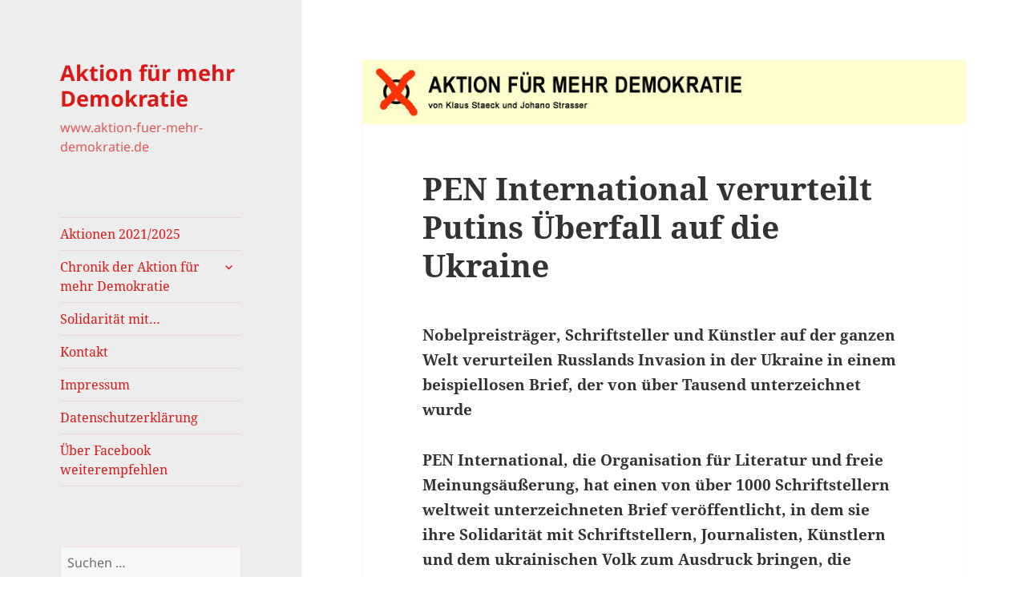

--- FILE ---
content_type: text/html; charset=UTF-8
request_url: https://aktion-mehr-demokratie.de/2022/02/pen-international-verurteilt-putins-ueberfall-auf-die-ukraine/
body_size: 9858
content:
<!DOCTYPE html>
<html lang="de" class="no-js">
<head>
	<meta charset="UTF-8">
	<meta name="viewport" content="width=device-width, initial-scale=1.0">
	<link rel="profile" href="https://gmpg.org/xfn/11">
	<link rel="pingback" href="https://aktion-mehr-demokratie.de/xmlrpc.php">
	<script>
(function(html){html.className = html.className.replace(/\bno-js\b/,'js')})(document.documentElement);
//# sourceURL=twentyfifteen_javascript_detection
</script>
<title>PEN International verurteilt Putins Überfall auf die Ukraine &#8211; Aktion für mehr Demokratie</title>
<meta name='robots' content='noindex, nofollow' />
<link rel="alternate" type="application/rss+xml" title="Aktion für mehr Demokratie &raquo; Feed" href="https://aktion-mehr-demokratie.de/feed/" />
<link rel="alternate" type="application/rss+xml" title="Aktion für mehr Demokratie &raquo; Kommentar-Feed" href="https://aktion-mehr-demokratie.de/comments/feed/" />
<link rel="alternate" title="oEmbed (JSON)" type="application/json+oembed" href="https://aktion-mehr-demokratie.de/wp-json/oembed/1.0/embed?url=https%3A%2F%2Faktion-mehr-demokratie.de%2F2022%2F02%2Fpen-international-verurteilt-putins-ueberfall-auf-die-ukraine%2F" />
<link rel="alternate" title="oEmbed (XML)" type="text/xml+oembed" href="https://aktion-mehr-demokratie.de/wp-json/oembed/1.0/embed?url=https%3A%2F%2Faktion-mehr-demokratie.de%2F2022%2F02%2Fpen-international-verurteilt-putins-ueberfall-auf-die-ukraine%2F&#038;format=xml" />
<style id='wp-img-auto-sizes-contain-inline-css'>
img:is([sizes=auto i],[sizes^="auto," i]){contain-intrinsic-size:3000px 1500px}
/*# sourceURL=wp-img-auto-sizes-contain-inline-css */
</style>
<link rel='stylesheet' id='twentyfifteen-jetpack-css' href='https://aktion-mehr-demokratie.de/wp-content/plugins/jetpack/modules/theme-tools/compat/twentyfifteen.css?ver=15.4' media='all' />
<style id='wp-block-library-inline-css'>
:root{--wp-block-synced-color:#7a00df;--wp-block-synced-color--rgb:122,0,223;--wp-bound-block-color:var(--wp-block-synced-color);--wp-editor-canvas-background:#ddd;--wp-admin-theme-color:#007cba;--wp-admin-theme-color--rgb:0,124,186;--wp-admin-theme-color-darker-10:#006ba1;--wp-admin-theme-color-darker-10--rgb:0,107,160.5;--wp-admin-theme-color-darker-20:#005a87;--wp-admin-theme-color-darker-20--rgb:0,90,135;--wp-admin-border-width-focus:2px}@media (min-resolution:192dpi){:root{--wp-admin-border-width-focus:1.5px}}.wp-element-button{cursor:pointer}:root .has-very-light-gray-background-color{background-color:#eee}:root .has-very-dark-gray-background-color{background-color:#313131}:root .has-very-light-gray-color{color:#eee}:root .has-very-dark-gray-color{color:#313131}:root .has-vivid-green-cyan-to-vivid-cyan-blue-gradient-background{background:linear-gradient(135deg,#00d084,#0693e3)}:root .has-purple-crush-gradient-background{background:linear-gradient(135deg,#34e2e4,#4721fb 50%,#ab1dfe)}:root .has-hazy-dawn-gradient-background{background:linear-gradient(135deg,#faaca8,#dad0ec)}:root .has-subdued-olive-gradient-background{background:linear-gradient(135deg,#fafae1,#67a671)}:root .has-atomic-cream-gradient-background{background:linear-gradient(135deg,#fdd79a,#004a59)}:root .has-nightshade-gradient-background{background:linear-gradient(135deg,#330968,#31cdcf)}:root .has-midnight-gradient-background{background:linear-gradient(135deg,#020381,#2874fc)}:root{--wp--preset--font-size--normal:16px;--wp--preset--font-size--huge:42px}.has-regular-font-size{font-size:1em}.has-larger-font-size{font-size:2.625em}.has-normal-font-size{font-size:var(--wp--preset--font-size--normal)}.has-huge-font-size{font-size:var(--wp--preset--font-size--huge)}.has-text-align-center{text-align:center}.has-text-align-left{text-align:left}.has-text-align-right{text-align:right}.has-fit-text{white-space:nowrap!important}#end-resizable-editor-section{display:none}.aligncenter{clear:both}.items-justified-left{justify-content:flex-start}.items-justified-center{justify-content:center}.items-justified-right{justify-content:flex-end}.items-justified-space-between{justify-content:space-between}.screen-reader-text{border:0;clip-path:inset(50%);height:1px;margin:-1px;overflow:hidden;padding:0;position:absolute;width:1px;word-wrap:normal!important}.screen-reader-text:focus{background-color:#ddd;clip-path:none;color:#444;display:block;font-size:1em;height:auto;left:5px;line-height:normal;padding:15px 23px 14px;text-decoration:none;top:5px;width:auto;z-index:100000}html :where(.has-border-color){border-style:solid}html :where([style*=border-top-color]){border-top-style:solid}html :where([style*=border-right-color]){border-right-style:solid}html :where([style*=border-bottom-color]){border-bottom-style:solid}html :where([style*=border-left-color]){border-left-style:solid}html :where([style*=border-width]){border-style:solid}html :where([style*=border-top-width]){border-top-style:solid}html :where([style*=border-right-width]){border-right-style:solid}html :where([style*=border-bottom-width]){border-bottom-style:solid}html :where([style*=border-left-width]){border-left-style:solid}html :where(img[class*=wp-image-]){height:auto;max-width:100%}:where(figure){margin:0 0 1em}html :where(.is-position-sticky){--wp-admin--admin-bar--position-offset:var(--wp-admin--admin-bar--height,0px)}@media screen and (max-width:600px){html :where(.is-position-sticky){--wp-admin--admin-bar--position-offset:0px}}

/*# sourceURL=wp-block-library-inline-css */
</style><style id='wp-block-paragraph-inline-css'>
.is-small-text{font-size:.875em}.is-regular-text{font-size:1em}.is-large-text{font-size:2.25em}.is-larger-text{font-size:3em}.has-drop-cap:not(:focus):first-letter{float:left;font-size:8.4em;font-style:normal;font-weight:100;line-height:.68;margin:.05em .1em 0 0;text-transform:uppercase}body.rtl .has-drop-cap:not(:focus):first-letter{float:none;margin-left:.1em}p.has-drop-cap.has-background{overflow:hidden}:root :where(p.has-background){padding:1.25em 2.375em}:where(p.has-text-color:not(.has-link-color)) a{color:inherit}p.has-text-align-left[style*="writing-mode:vertical-lr"],p.has-text-align-right[style*="writing-mode:vertical-rl"]{rotate:180deg}
/*# sourceURL=https://aktion-mehr-demokratie.de/wp-includes/blocks/paragraph/style.min.css */
</style>
<style id='global-styles-inline-css'>
:root{--wp--preset--aspect-ratio--square: 1;--wp--preset--aspect-ratio--4-3: 4/3;--wp--preset--aspect-ratio--3-4: 3/4;--wp--preset--aspect-ratio--3-2: 3/2;--wp--preset--aspect-ratio--2-3: 2/3;--wp--preset--aspect-ratio--16-9: 16/9;--wp--preset--aspect-ratio--9-16: 9/16;--wp--preset--color--black: #000000;--wp--preset--color--cyan-bluish-gray: #abb8c3;--wp--preset--color--white: #fff;--wp--preset--color--pale-pink: #f78da7;--wp--preset--color--vivid-red: #cf2e2e;--wp--preset--color--luminous-vivid-orange: #ff6900;--wp--preset--color--luminous-vivid-amber: #fcb900;--wp--preset--color--light-green-cyan: #7bdcb5;--wp--preset--color--vivid-green-cyan: #00d084;--wp--preset--color--pale-cyan-blue: #8ed1fc;--wp--preset--color--vivid-cyan-blue: #0693e3;--wp--preset--color--vivid-purple: #9b51e0;--wp--preset--color--dark-gray: #111;--wp--preset--color--light-gray: #f1f1f1;--wp--preset--color--yellow: #f4ca16;--wp--preset--color--dark-brown: #352712;--wp--preset--color--medium-pink: #e53b51;--wp--preset--color--light-pink: #ffe5d1;--wp--preset--color--dark-purple: #2e2256;--wp--preset--color--purple: #674970;--wp--preset--color--blue-gray: #22313f;--wp--preset--color--bright-blue: #55c3dc;--wp--preset--color--light-blue: #e9f2f9;--wp--preset--gradient--vivid-cyan-blue-to-vivid-purple: linear-gradient(135deg,rgb(6,147,227) 0%,rgb(155,81,224) 100%);--wp--preset--gradient--light-green-cyan-to-vivid-green-cyan: linear-gradient(135deg,rgb(122,220,180) 0%,rgb(0,208,130) 100%);--wp--preset--gradient--luminous-vivid-amber-to-luminous-vivid-orange: linear-gradient(135deg,rgb(252,185,0) 0%,rgb(255,105,0) 100%);--wp--preset--gradient--luminous-vivid-orange-to-vivid-red: linear-gradient(135deg,rgb(255,105,0) 0%,rgb(207,46,46) 100%);--wp--preset--gradient--very-light-gray-to-cyan-bluish-gray: linear-gradient(135deg,rgb(238,238,238) 0%,rgb(169,184,195) 100%);--wp--preset--gradient--cool-to-warm-spectrum: linear-gradient(135deg,rgb(74,234,220) 0%,rgb(151,120,209) 20%,rgb(207,42,186) 40%,rgb(238,44,130) 60%,rgb(251,105,98) 80%,rgb(254,248,76) 100%);--wp--preset--gradient--blush-light-purple: linear-gradient(135deg,rgb(255,206,236) 0%,rgb(152,150,240) 100%);--wp--preset--gradient--blush-bordeaux: linear-gradient(135deg,rgb(254,205,165) 0%,rgb(254,45,45) 50%,rgb(107,0,62) 100%);--wp--preset--gradient--luminous-dusk: linear-gradient(135deg,rgb(255,203,112) 0%,rgb(199,81,192) 50%,rgb(65,88,208) 100%);--wp--preset--gradient--pale-ocean: linear-gradient(135deg,rgb(255,245,203) 0%,rgb(182,227,212) 50%,rgb(51,167,181) 100%);--wp--preset--gradient--electric-grass: linear-gradient(135deg,rgb(202,248,128) 0%,rgb(113,206,126) 100%);--wp--preset--gradient--midnight: linear-gradient(135deg,rgb(2,3,129) 0%,rgb(40,116,252) 100%);--wp--preset--gradient--dark-gray-gradient-gradient: linear-gradient(90deg, rgba(17,17,17,1) 0%, rgba(42,42,42,1) 100%);--wp--preset--gradient--light-gray-gradient: linear-gradient(90deg, rgba(241,241,241,1) 0%, rgba(215,215,215,1) 100%);--wp--preset--gradient--white-gradient: linear-gradient(90deg, rgba(255,255,255,1) 0%, rgba(230,230,230,1) 100%);--wp--preset--gradient--yellow-gradient: linear-gradient(90deg, rgba(244,202,22,1) 0%, rgba(205,168,10,1) 100%);--wp--preset--gradient--dark-brown-gradient: linear-gradient(90deg, rgba(53,39,18,1) 0%, rgba(91,67,31,1) 100%);--wp--preset--gradient--medium-pink-gradient: linear-gradient(90deg, rgba(229,59,81,1) 0%, rgba(209,28,51,1) 100%);--wp--preset--gradient--light-pink-gradient: linear-gradient(90deg, rgba(255,229,209,1) 0%, rgba(255,200,158,1) 100%);--wp--preset--gradient--dark-purple-gradient: linear-gradient(90deg, rgba(46,34,86,1) 0%, rgba(66,48,123,1) 100%);--wp--preset--gradient--purple-gradient: linear-gradient(90deg, rgba(103,73,112,1) 0%, rgba(131,93,143,1) 100%);--wp--preset--gradient--blue-gray-gradient: linear-gradient(90deg, rgba(34,49,63,1) 0%, rgba(52,75,96,1) 100%);--wp--preset--gradient--bright-blue-gradient: linear-gradient(90deg, rgba(85,195,220,1) 0%, rgba(43,180,211,1) 100%);--wp--preset--gradient--light-blue-gradient: linear-gradient(90deg, rgba(233,242,249,1) 0%, rgba(193,218,238,1) 100%);--wp--preset--font-size--small: 13px;--wp--preset--font-size--medium: 20px;--wp--preset--font-size--large: 36px;--wp--preset--font-size--x-large: 42px;--wp--preset--spacing--20: 0.44rem;--wp--preset--spacing--30: 0.67rem;--wp--preset--spacing--40: 1rem;--wp--preset--spacing--50: 1.5rem;--wp--preset--spacing--60: 2.25rem;--wp--preset--spacing--70: 3.38rem;--wp--preset--spacing--80: 5.06rem;--wp--preset--shadow--natural: 6px 6px 9px rgba(0, 0, 0, 0.2);--wp--preset--shadow--deep: 12px 12px 50px rgba(0, 0, 0, 0.4);--wp--preset--shadow--sharp: 6px 6px 0px rgba(0, 0, 0, 0.2);--wp--preset--shadow--outlined: 6px 6px 0px -3px rgb(255, 255, 255), 6px 6px rgb(0, 0, 0);--wp--preset--shadow--crisp: 6px 6px 0px rgb(0, 0, 0);}:where(.is-layout-flex){gap: 0.5em;}:where(.is-layout-grid){gap: 0.5em;}body .is-layout-flex{display: flex;}.is-layout-flex{flex-wrap: wrap;align-items: center;}.is-layout-flex > :is(*, div){margin: 0;}body .is-layout-grid{display: grid;}.is-layout-grid > :is(*, div){margin: 0;}:where(.wp-block-columns.is-layout-flex){gap: 2em;}:where(.wp-block-columns.is-layout-grid){gap: 2em;}:where(.wp-block-post-template.is-layout-flex){gap: 1.25em;}:where(.wp-block-post-template.is-layout-grid){gap: 1.25em;}.has-black-color{color: var(--wp--preset--color--black) !important;}.has-cyan-bluish-gray-color{color: var(--wp--preset--color--cyan-bluish-gray) !important;}.has-white-color{color: var(--wp--preset--color--white) !important;}.has-pale-pink-color{color: var(--wp--preset--color--pale-pink) !important;}.has-vivid-red-color{color: var(--wp--preset--color--vivid-red) !important;}.has-luminous-vivid-orange-color{color: var(--wp--preset--color--luminous-vivid-orange) !important;}.has-luminous-vivid-amber-color{color: var(--wp--preset--color--luminous-vivid-amber) !important;}.has-light-green-cyan-color{color: var(--wp--preset--color--light-green-cyan) !important;}.has-vivid-green-cyan-color{color: var(--wp--preset--color--vivid-green-cyan) !important;}.has-pale-cyan-blue-color{color: var(--wp--preset--color--pale-cyan-blue) !important;}.has-vivid-cyan-blue-color{color: var(--wp--preset--color--vivid-cyan-blue) !important;}.has-vivid-purple-color{color: var(--wp--preset--color--vivid-purple) !important;}.has-black-background-color{background-color: var(--wp--preset--color--black) !important;}.has-cyan-bluish-gray-background-color{background-color: var(--wp--preset--color--cyan-bluish-gray) !important;}.has-white-background-color{background-color: var(--wp--preset--color--white) !important;}.has-pale-pink-background-color{background-color: var(--wp--preset--color--pale-pink) !important;}.has-vivid-red-background-color{background-color: var(--wp--preset--color--vivid-red) !important;}.has-luminous-vivid-orange-background-color{background-color: var(--wp--preset--color--luminous-vivid-orange) !important;}.has-luminous-vivid-amber-background-color{background-color: var(--wp--preset--color--luminous-vivid-amber) !important;}.has-light-green-cyan-background-color{background-color: var(--wp--preset--color--light-green-cyan) !important;}.has-vivid-green-cyan-background-color{background-color: var(--wp--preset--color--vivid-green-cyan) !important;}.has-pale-cyan-blue-background-color{background-color: var(--wp--preset--color--pale-cyan-blue) !important;}.has-vivid-cyan-blue-background-color{background-color: var(--wp--preset--color--vivid-cyan-blue) !important;}.has-vivid-purple-background-color{background-color: var(--wp--preset--color--vivid-purple) !important;}.has-black-border-color{border-color: var(--wp--preset--color--black) !important;}.has-cyan-bluish-gray-border-color{border-color: var(--wp--preset--color--cyan-bluish-gray) !important;}.has-white-border-color{border-color: var(--wp--preset--color--white) !important;}.has-pale-pink-border-color{border-color: var(--wp--preset--color--pale-pink) !important;}.has-vivid-red-border-color{border-color: var(--wp--preset--color--vivid-red) !important;}.has-luminous-vivid-orange-border-color{border-color: var(--wp--preset--color--luminous-vivid-orange) !important;}.has-luminous-vivid-amber-border-color{border-color: var(--wp--preset--color--luminous-vivid-amber) !important;}.has-light-green-cyan-border-color{border-color: var(--wp--preset--color--light-green-cyan) !important;}.has-vivid-green-cyan-border-color{border-color: var(--wp--preset--color--vivid-green-cyan) !important;}.has-pale-cyan-blue-border-color{border-color: var(--wp--preset--color--pale-cyan-blue) !important;}.has-vivid-cyan-blue-border-color{border-color: var(--wp--preset--color--vivid-cyan-blue) !important;}.has-vivid-purple-border-color{border-color: var(--wp--preset--color--vivid-purple) !important;}.has-vivid-cyan-blue-to-vivid-purple-gradient-background{background: var(--wp--preset--gradient--vivid-cyan-blue-to-vivid-purple) !important;}.has-light-green-cyan-to-vivid-green-cyan-gradient-background{background: var(--wp--preset--gradient--light-green-cyan-to-vivid-green-cyan) !important;}.has-luminous-vivid-amber-to-luminous-vivid-orange-gradient-background{background: var(--wp--preset--gradient--luminous-vivid-amber-to-luminous-vivid-orange) !important;}.has-luminous-vivid-orange-to-vivid-red-gradient-background{background: var(--wp--preset--gradient--luminous-vivid-orange-to-vivid-red) !important;}.has-very-light-gray-to-cyan-bluish-gray-gradient-background{background: var(--wp--preset--gradient--very-light-gray-to-cyan-bluish-gray) !important;}.has-cool-to-warm-spectrum-gradient-background{background: var(--wp--preset--gradient--cool-to-warm-spectrum) !important;}.has-blush-light-purple-gradient-background{background: var(--wp--preset--gradient--blush-light-purple) !important;}.has-blush-bordeaux-gradient-background{background: var(--wp--preset--gradient--blush-bordeaux) !important;}.has-luminous-dusk-gradient-background{background: var(--wp--preset--gradient--luminous-dusk) !important;}.has-pale-ocean-gradient-background{background: var(--wp--preset--gradient--pale-ocean) !important;}.has-electric-grass-gradient-background{background: var(--wp--preset--gradient--electric-grass) !important;}.has-midnight-gradient-background{background: var(--wp--preset--gradient--midnight) !important;}.has-small-font-size{font-size: var(--wp--preset--font-size--small) !important;}.has-medium-font-size{font-size: var(--wp--preset--font-size--medium) !important;}.has-large-font-size{font-size: var(--wp--preset--font-size--large) !important;}.has-x-large-font-size{font-size: var(--wp--preset--font-size--x-large) !important;}
/*# sourceURL=global-styles-inline-css */
</style>

<style id='classic-theme-styles-inline-css'>
/*! This file is auto-generated */
.wp-block-button__link{color:#fff;background-color:#32373c;border-radius:9999px;box-shadow:none;text-decoration:none;padding:calc(.667em + 2px) calc(1.333em + 2px);font-size:1.125em}.wp-block-file__button{background:#32373c;color:#fff;text-decoration:none}
/*# sourceURL=/wp-includes/css/classic-themes.min.css */
</style>
<link rel='stylesheet' id='genericons-css' href='https://aktion-mehr-demokratie.de/wp-content/plugins/jetpack/_inc/genericons/genericons/genericons.css?ver=3.1' media='all' />
<link rel='stylesheet' id='twentyfifteen-style-css' href='https://aktion-mehr-demokratie.de/wp-content/themes/twentyfifteen/style.css?ver=6.9' media='all' />
<style id='twentyfifteen-style-inline-css'>

			.post-navigation .nav-previous { background-image: url(https://aktion-mehr-demokratie.de/wp-content/uploads/2018/10/AMD_Banner_780_ohne.jpg); }
			.post-navigation .nav-previous .post-title, .post-navigation .nav-previous a:hover .post-title, .post-navigation .nav-previous .meta-nav { color: #fff; }
			.post-navigation .nav-previous a:before { background-color: rgba(0, 0, 0, 0.4); }
		
			.post-navigation .nav-next { background-image: url(https://aktion-mehr-demokratie.de/wp-content/uploads/2018/10/AMD_Banner_780_ohne.jpg); border-top: 0; }
			.post-navigation .nav-next .post-title, .post-navigation .nav-next a:hover .post-title, .post-navigation .nav-next .meta-nav { color: #fff; }
			.post-navigation .nav-next a:before { background-color: rgba(0, 0, 0, 0.4); }
		

		/* Custom Header Background Color */
		body:before,
		.site-header {
			background-color: #ededed;
		}

		@media screen and (min-width: 59.6875em) {
			.site-header,
			.secondary {
				background-color: transparent;
			}

			.widget button,
			.widget input[type="button"],
			.widget input[type="reset"],
			.widget input[type="submit"],
			.widget_calendar tbody a,
			.widget_calendar tbody a:hover,
			.widget_calendar tbody a:focus {
				color: #ededed;
			}
		}
	

		/* Custom Sidebar Text Color */
		.site-title a,
		.site-description,
		.secondary-toggle:before {
			color: #dd1616;
		}

		.site-title a:hover,
		.site-title a:focus {
			color: rgba( 221, 22, 22, 0.7);
		}

		.secondary-toggle {
			border-color: rgba( 221, 22, 22, 0.1);
		}

		.secondary-toggle:hover,
		.secondary-toggle:focus {
			border-color: rgba( 221, 22, 22, 0.3);
		}

		.site-title a {
			outline-color: rgba( 221, 22, 22, 0.3);
		}

		@media screen and (min-width: 59.6875em) {
			.secondary a,
			.dropdown-toggle:after,
			.widget-title,
			.widget blockquote cite,
			.widget blockquote small {
				color: #dd1616;
			}

			.widget button,
			.widget input[type="button"],
			.widget input[type="reset"],
			.widget input[type="submit"],
			.widget_calendar tbody a {
				background-color: #dd1616;
			}

			.textwidget a {
				border-color: #dd1616;
			}

			.secondary a:hover,
			.secondary a:focus,
			.main-navigation .menu-item-description,
			.widget,
			.widget blockquote,
			.widget .wp-caption-text,
			.widget .gallery-caption {
				color: rgba( 221, 22, 22, 0.7);
			}

			.widget button:hover,
			.widget button:focus,
			.widget input[type="button"]:hover,
			.widget input[type="button"]:focus,
			.widget input[type="reset"]:hover,
			.widget input[type="reset"]:focus,
			.widget input[type="submit"]:hover,
			.widget input[type="submit"]:focus,
			.widget_calendar tbody a:hover,
			.widget_calendar tbody a:focus {
				background-color: rgba( 221, 22, 22, 0.7);
			}

			.widget blockquote {
				border-color: rgba( 221, 22, 22, 0.7);
			}

			.main-navigation ul,
			.main-navigation li,
			.secondary-toggle,
			.widget input,
			.widget textarea,
			.widget table,
			.widget th,
			.widget td,
			.widget pre,
			.widget li,
			.widget_categories .children,
			.widget_nav_menu .sub-menu,
			.widget_pages .children,
			.widget abbr[title] {
				border-color: rgba( 221, 22, 22, 0.1);
			}

			.dropdown-toggle:hover,
			.dropdown-toggle:focus,
			.widget hr {
				background-color: rgba( 221, 22, 22, 0.1);
			}

			.widget input:focus,
			.widget textarea:focus {
				border-color: rgba( 221, 22, 22, 0.3);
			}

			.sidebar a:focus,
			.dropdown-toggle:focus {
				outline-color: rgba( 221, 22, 22, 0.3);
			}
		}
	
/*# sourceURL=twentyfifteen-style-inline-css */
</style>
<link rel='stylesheet' id='amd-style-css' href='https://aktion-mehr-demokratie.de/wp-content/themes/aktion-mehr-demokratie/style.css?ver=6.9' media='all' />
<link rel='stylesheet' id='twentyfifteen-fonts-css' href='https://aktion-mehr-demokratie.de/wp-content/themes/twentyfifteen/assets/fonts/noto-sans-plus-noto-serif-plus-inconsolata.css?ver=20230328' media='all' />
<link rel='stylesheet' id='twentyfifteen-block-style-css' href='https://aktion-mehr-demokratie.de/wp-content/themes/twentyfifteen/css/blocks.css?ver=20240715' media='all' />
<link rel='stylesheet' id='borlabs-cookie-custom-css' href='https://aktion-mehr-demokratie.de/wp-content/cache/borlabs-cookie/1/borlabs-cookie-1-de.css?ver=3.3.23-99' media='all' />
<script src="https://aktion-mehr-demokratie.de/wp-includes/js/jquery/jquery.min.js?ver=3.7.1" id="jquery-core-js"></script>
<script src="https://aktion-mehr-demokratie.de/wp-includes/js/jquery/jquery-migrate.min.js?ver=3.4.1" id="jquery-migrate-js"></script>
<script id="twentyfifteen-script-js-extra">
var screenReaderText = {"expand":"\u003Cspan class=\"screen-reader-text\"\u003EUntermen\u00fc \u00f6ffnen\u003C/span\u003E","collapse":"\u003Cspan class=\"screen-reader-text\"\u003EUntermen\u00fc schlie\u00dfen\u003C/span\u003E"};
//# sourceURL=twentyfifteen-script-js-extra
</script>
<script src="https://aktion-mehr-demokratie.de/wp-content/themes/twentyfifteen/js/functions.js?ver=20250729" id="twentyfifteen-script-js" defer data-wp-strategy="defer"></script>
<script data-no-optimize="1" data-no-minify="1" data-cfasync="false" src="https://aktion-mehr-demokratie.de/wp-content/cache/borlabs-cookie/1/borlabs-cookie-config-de.json.js?ver=3.3.23-115" id="borlabs-cookie-config-js"></script>
<link rel="https://api.w.org/" href="https://aktion-mehr-demokratie.de/wp-json/" /><link rel="alternate" title="JSON" type="application/json" href="https://aktion-mehr-demokratie.de/wp-json/wp/v2/posts/2145" /><link rel="canonical" href="https://aktion-mehr-demokratie.de/2022/02/pen-international-verurteilt-putins-ueberfall-auf-die-ukraine/" />
<link rel='shortlink' href='https://wp.me/p8Ii21-yB' />
	<style>img#wpstats{display:none}</style>
		<style>
	.newsletters a, .newsletters a:focus, .newsletters a:hover { color:#dd1616; }
	.cn-button.bootstrap, .newsletters .btn-primary, .newsletters .btn-primary:focus, .newsletters .btn-primary:hover, .button a { background-color:#dd1616; border-color:#dd1616; }
</style>
<style id="custom-background-css">
body.custom-background { background-color: #ffffff; }
</style>
	<link rel="icon" href="https://aktion-mehr-demokratie.de/wp-content/uploads/2022/08/AfmD_icon.png" sizes="32x32" />
<link rel="icon" href="https://aktion-mehr-demokratie.de/wp-content/uploads/2022/08/AfmD_icon.png" sizes="192x192" />
<link rel="apple-touch-icon" href="https://aktion-mehr-demokratie.de/wp-content/uploads/2022/08/AfmD_icon.png" />
<meta name="msapplication-TileImage" content="https://aktion-mehr-demokratie.de/wp-content/uploads/2022/08/AfmD_icon.png" />
</head>

<body class="wp-singular post-template-default single single-post postid-2145 single-format-standard custom-background wp-embed-responsive wp-theme-twentyfifteen wp-child-theme-aktion-mehr-demokratie">
<div id="page" class="hfeed site">
	<a class="skip-link screen-reader-text" href="#content">
		Zum Inhalt springen	</a>

	<div id="sidebar" class="sidebar">
		<header id="masthead" class="site-header">
			<div class="site-branding">
									<p class="site-title"><a href="https://aktion-mehr-demokratie.de/" rel="home" >Aktion für mehr Demokratie</a></p>
										<p class="site-description">www.aktion-fuer-mehr-demokratie.de</p>
				
				<button class="secondary-toggle">Menü und Widgets</button>
			</div><!-- .site-branding -->
		</header><!-- .site-header -->

			<div id="secondary" class="secondary">

					<nav id="site-navigation" class="main-navigation">
				<div class="menu-fuer-mehr-demokratie-container"><ul id="menu-fuer-mehr-demokratie" class="nav-menu"><li id="menu-item-230" class="menu-item menu-item-type-post_type menu-item-object-page menu-item-home menu-item-230"><a href="https://aktion-mehr-demokratie.de/">Aktionen 2021/2025</a></li>
<li id="menu-item-236" class="menu-item menu-item-type-post_type menu-item-object-page menu-item-has-children menu-item-236"><a href="https://aktion-mehr-demokratie.de/geschichte/">Chronik der Aktion für mehr Demokratie</a>
<ul class="sub-menu">
	<li id="menu-item-1875" class="menu-item menu-item-type-post_type menu-item-object-page menu-item-1875"><a href="https://aktion-mehr-demokratie.de/aktionen-2018-2020/">Aktionen 2020</a></li>
	<li id="menu-item-1928" class="menu-item menu-item-type-post_type menu-item-object-page menu-item-1928"><a href="https://aktion-mehr-demokratie.de/aktionen-2019/">Aktionen 2019</a></li>
	<li id="menu-item-1904" class="menu-item menu-item-type-post_type menu-item-object-page menu-item-1904"><a href="https://aktion-mehr-demokratie.de/aktionen-2018/">Aktionen 2018</a></li>
	<li id="menu-item-1028" class="menu-item menu-item-type-post_type menu-item-object-post menu-item-has-children menu-item-1028"><a href="https://aktion-mehr-demokratie.de/2017/09/neustart-fuer-die-spd/">Aktionen 2017</a>
	<ul class="sub-menu">
		<li id="menu-item-1240" class="menu-item menu-item-type-post_type menu-item-object-post menu-item-1240"><a href="https://aktion-mehr-demokratie.de/2018/03/wahlaufruf/">Wahlaufruf</a></li>
		<li id="menu-item-1017" class="menu-item menu-item-type-post_type menu-item-object-page menu-item-1017"><a href="https://aktion-mehr-demokratie.de/aktion-fuer-mehr-demokratie-2017/">Pressekonferenz 15.12.2017</a></li>
		<li id="menu-item-685" class="menu-item menu-item-type-post_type menu-item-object-post menu-item-685"><a href="https://aktion-mehr-demokratie.de/2017/08/martin-schulz-integration-und-teilhabe/">Martin Schulz: Integration und Teilhabe</a></li>
		<li id="menu-item-440" class="menu-item menu-item-type-post_type menu-item-object-post menu-item-440"><a href="https://aktion-mehr-demokratie.de/2017/06/nein-zu-70-milliarden-militaerausgaben/">Nein zu 70 Milliarden Militärausgaben!</a></li>
		<li id="menu-item-946" class="menu-item menu-item-type-post_type menu-item-object-post menu-item-946"><a href="https://aktion-mehr-demokratie.de/2017/09/buchhaendler-und-verleger-fuer-martin-schulz/">Buchhändler und Verleger</a></li>
		<li id="menu-item-1090" class="menu-item menu-item-type-post_type menu-item-object-post menu-item-1090"><a href="https://aktion-mehr-demokratie.de/2017/12/zwischen-schweigen-und-poebeln/">Eva Menasse</a></li>
		<li id="menu-item-845" class="menu-item menu-item-type-post_type menu-item-object-post menu-item-845"><a href="https://aktion-mehr-demokratie.de/2017/09/iris-berben/">Iris Berben</a></li>
		<li id="menu-item-565" class="menu-item menu-item-type-post_type menu-item-object-post menu-item-565"><a href="https://aktion-mehr-demokratie.de/2017/07/bernhard-schlink-warum-ich-wieder-spd-waehlen-werde/">Bernhard Schlink</a></li>
		<li id="menu-item-441" class="menu-item menu-item-type-post_type menu-item-object-post menu-item-441"><a href="https://aktion-mehr-demokratie.de/2017/06/norbert-walter-borjans-spd-kaempft-fuer-steuerehrlichkeit/">Norbert Walter-Borjans</a></li>
		<li id="menu-item-606" class="menu-item menu-item-type-post_type menu-item-object-post menu-item-606"><a href="https://aktion-mehr-demokratie.de/2017/07/heiko-maas-und-die-spd-haben-viel-fuer-die-kreativen-erreicht/">Gerhard Pfennig</a></li>
		<li id="menu-item-744" class="menu-item menu-item-type-post_type menu-item-object-post menu-item-744"><a href="https://aktion-mehr-demokratie.de/2017/08/uwe-karsten-heye/">Uwe-Karsten Heye</a></li>
		<li id="menu-item-766" class="menu-item menu-item-type-post_type menu-item-object-post menu-item-766"><a href="https://aktion-mehr-demokratie.de/2017/08/hans-roland-faessler/">Hans-Roland Fäßler</a></li>
		<li id="menu-item-905" class="menu-item menu-item-type-post_type menu-item-object-post menu-item-905"><a href="https://aktion-mehr-demokratie.de/2017/09/sebastian-krumbiegel/">Sebastian Krumbiegel</a></li>
		<li id="menu-item-814" class="menu-item menu-item-type-post_type menu-item-object-post menu-item-814"><a href="https://aktion-mehr-demokratie.de/2017/08/jodie-calussi-waehlen-gehen/">Jodie Calussi: Wählen gehen!</a></li>
		<li id="menu-item-317" class="menu-item menu-item-type-post_type menu-item-object-post menu-item-317"><a href="https://aktion-mehr-demokratie.de/2017/12/dlf-interview-14-5-2017/">Klaus Staeck</a></li>
		<li id="menu-item-667" class="menu-item menu-item-type-post_type menu-item-object-post menu-item-667"><a href="https://aktion-mehr-demokratie.de/2017/08/wahlplakate-sie-haengen-wieder-aber-brauchen-wir-sie/">Wahlplakate</a></li>
		<li id="menu-item-741" class="menu-item menu-item-type-post_type menu-item-object-post menu-item-741"><a href="https://aktion-mehr-demokratie.de/2017/08/steuern-von-allen/">Steuern von Allen</a></li>
		<li id="menu-item-342" class="menu-item menu-item-type-post_type menu-item-object-page menu-item-342"><a href="https://aktion-mehr-demokratie.de/2017-wahlaufruf-fuer-martin-schulz/videos/">Videos</a></li>
	</ul>
</li>
	<li id="menu-item-240" class="menu-item menu-item-type-post_type menu-item-object-page menu-item-240"><a href="https://aktion-mehr-demokratie.de/geschichte/aktion-fuer-mehr-demokratie-2016/">Aktionen 2016</a></li>
	<li id="menu-item-227" class="menu-item menu-item-type-post_type menu-item-object-page menu-item-227"><a href="https://aktion-mehr-demokratie.de/geschichte/aktion-mehr-demokratie-2013/">Aktionen 2013</a></li>
	<li id="menu-item-238" class="menu-item menu-item-type-post_type menu-item-object-page menu-item-238"><a href="https://aktion-mehr-demokratie.de/geschichte/aktionen/">Politische Aktionen seit 1979</a></li>
</ul>
</li>
<li id="menu-item-500" class="menu-item menu-item-type-post_type menu-item-object-page menu-item-500"><a href="https://aktion-mehr-demokratie.de/solidaritaet-mit/">Solidarität mit…</a></li>
<li id="menu-item-228" class="menu-item menu-item-type-post_type menu-item-object-page menu-item-228"><a href="https://aktion-mehr-demokratie.de/kontakt/">Kontakt</a></li>
<li id="menu-item-229" class="menu-item menu-item-type-post_type menu-item-object-page menu-item-229"><a href="https://aktion-mehr-demokratie.de/impressum/">Impressum</a></li>
<li id="menu-item-1718" class="menu-item menu-item-type-post_type menu-item-object-page menu-item-privacy-policy menu-item-1718"><a rel="privacy-policy" href="https://aktion-mehr-demokratie.de/datenschutzerklaerung/">Datenschutzerklärung</a></li>
<li id="menu-item-309" class="menu-item menu-item-type-custom menu-item-object-custom menu-item-309"><a href="https://www.facebook.com/AktionMehrDemokratie/">Über Facebook weiterempfehlen</a></li>
</ul></div>			</nav><!-- .main-navigation -->
		
		
					<div id="widget-area" class="widget-area" role="complementary">
				<aside id="search-2" class="widget widget_search"><form role="search" method="get" class="search-form" action="https://aktion-mehr-demokratie.de/">
				<label>
					<span class="screen-reader-text">Suche nach:</span>
					<input type="search" class="search-field" placeholder="Suchen …" value="" name="s" />
				</label>
				<input type="submit" class="search-submit screen-reader-text" value="Suchen" />
			</form></aside><aside id="categories-2" class="widget widget_categories"><h2 class="widget-title">Kategorien</h2><form action="https://aktion-mehr-demokratie.de" method="get"><label class="screen-reader-text" for="cat">Kategorien</label><select  name='cat' id='cat' class='postform'>
	<option value='-1'>Kategorie auswählen</option>
	<option class="level-0" value="1">Allgemein</option>
	<option class="level-0" value="10">Geschichte</option>
	<option class="level-0" value="2">Interviews/Artikel</option>
	<option class="level-0" value="18">Solidarität mit</option>
	<option class="level-0" value="12">Video/Audio/Fotos</option>
</select>
</form><script>
( ( dropdownId ) => {
	const dropdown = document.getElementById( dropdownId );
	function onSelectChange() {
		setTimeout( () => {
			if ( 'escape' === dropdown.dataset.lastkey ) {
				return;
			}
			if ( dropdown.value && parseInt( dropdown.value ) > 0 && dropdown instanceof HTMLSelectElement ) {
				dropdown.parentElement.submit();
			}
		}, 250 );
	}
	function onKeyUp( event ) {
		if ( 'Escape' === event.key ) {
			dropdown.dataset.lastkey = 'escape';
		} else {
			delete dropdown.dataset.lastkey;
		}
	}
	function onClick() {
		delete dropdown.dataset.lastkey;
	}
	dropdown.addEventListener( 'keyup', onKeyUp );
	dropdown.addEventListener( 'click', onClick );
	dropdown.addEventListener( 'change', onSelectChange );
})( "cat" );

//# sourceURL=WP_Widget_Categories%3A%3Awidget
</script>
</aside>			</div><!-- .widget-area -->
		
	</div><!-- .secondary -->

	</div><!-- .sidebar -->

	<div id="content" class="site-content">

	<div id="primary" class="content-area">
		<main id="main" class="site-main">

		
<article id="post-2145" class="post-2145 post type-post status-publish format-standard has-post-thumbnail hentry category-solidaritaet">
	
		<div class="post-thumbnail">
			<img width="780" height="83" src="https://aktion-mehr-demokratie.de/wp-content/uploads/2017/03/AfmD_2.jpg" class="attachment-post-thumbnail size-post-thumbnail wp-post-image" alt="" decoding="async" fetchpriority="high" srcset="https://aktion-mehr-demokratie.de/wp-content/uploads/2017/03/AfmD_2.jpg 780w, https://aktion-mehr-demokratie.de/wp-content/uploads/2017/03/AfmD_2-300x32.jpg 300w, https://aktion-mehr-demokratie.de/wp-content/uploads/2017/03/AfmD_2-768x82.jpg 768w" sizes="(max-width: 780px) 100vw, 780px" />	</div><!-- .post-thumbnail -->

	
	<header class="entry-header">
		<h1 class="entry-title">PEN International verurteilt Putins Überfall auf die Ukraine</h1>	</header><!-- .entry-header -->

	<div class="entry-content">
		
<p><strong>Nobelpreisträger, Schriftsteller und Künstler auf der ganzen Welt verurteilen Russlands Invasion in der Ukraine in einem beispiellosen Brief, der von über Tausend unterzeichnet wurde</strong></p>



<p><strong>PEN International, die Organisation für Literatur und freie Meinungsäußerung, hat einen von über 1000 Schriftstellern weltweit unterzeichneten Brief veröffentlicht, in dem sie ihre Solidarität mit Schriftstellern, Journalisten, Künstlern und dem ukrainischen Volk zum Ausdruck bringen, die russische Invasion verurteilen und ein sofortiges Ende des Blutvergießens fordern.</strong></p>



<p>An unsere Freunde und Kollegen in der Ukraine,</p>



<p>Wir, Schriftsteller auf der ganzen Welt, sind entsetzt über die von russischen Streitkräften gegen die Ukraine entfesselte Gewalt und fordern dringend ein Ende des Blutvergießens.</p>



<p>Wir sind vereint in der Verurteilung eines sinnlosen Krieges, der von Präsident Putins Weigerung geführt wurde, das Recht des ukrainischen Volkes anzuerkennen, seine zukünftige Zugehörigkeit und Geschichte ohne Moskaus Einmischung zu diskutieren.</p>



<p>Wir stehen vereint zur Unterstützung von Schriftstellern, Journalisten, Künstlern und allen Menschen in der Ukraine, die ihre dunkelsten Stunden durchleben.&nbsp;Wir stehen dir bei und spüren deinen Schmerz.</p>



<p>Alle Menschen haben das Recht auf Frieden, freie Meinungsäußerung und Versammlungsfreiheit.&nbsp;Putins Krieg ist ein Angriff auf Demokratie und Freiheit, nicht nur in der Ukraine, sondern auf der ganzen Welt.</p>



<p>Wir stehen vereint im Aufruf zum Frieden und für ein Ende der Propaganda, die die Gewalt schürt.</p>



<p>Ohne eine freie und unabhängige Ukraine kann es kein freies und sicheres Europa geben.</p>



<p>Frieden muss herrschen.</p>



<p><a href="https://aktion-mehr-demokratie.de/2022/02/pen-international/"><em>Liste der über 1000 Schriftstellerinnen und Schriftsteller, die den Brief bisher unterzeichneten</em>.</a></p>
	</div><!-- .entry-content -->

	
	<footer class="entry-footer">
		<span class="posted-on"><span class="screen-reader-text">Veröffentlicht am </span><a href="https://aktion-mehr-demokratie.de/2022/02/pen-international-verurteilt-putins-ueberfall-auf-die-ukraine/" rel="bookmark"><time class="entry-date published" datetime="2022-02-28T23:38:38+01:00">28. Februar 2022</time><time class="updated" datetime="2022-02-28T23:49:25+01:00">28. Februar 2022</time></a></span><span class="byline"><span class="screen-reader-text">Autor </span><span class="author vcard"><a class="url fn n" href="https://aktion-mehr-demokratie.de/author/amdadmin/">AMDadmin</a></span></span><span class="cat-links"><span class="screen-reader-text">Kategorien </span><a href="https://aktion-mehr-demokratie.de/kategorie/solidaritaet/" rel="category tag">Solidarität mit</a></span>			</footer><!-- .entry-footer -->

</article><!-- #post-2145 -->

	<nav class="navigation post-navigation" aria-label="Beiträge">
		<h2 class="screen-reader-text">Beitragsnavigation</h2>
		<div class="nav-links"><div class="nav-previous"><a href="https://aktion-mehr-demokratie.de/2022/01/es-geht-jetzt-darum-frieden-zu-organisieren/" rel="prev"><span class="meta-nav" aria-hidden="true">Zurück</span> <span class="screen-reader-text">Vorheriger Beitrag:</span> <span class="post-title">Es geht jetzt darum, Frieden zu organisieren!</span></a></div><div class="nav-next"><a href="https://aktion-mehr-demokratie.de/2022/02/pen-international/" rel="next"><span class="meta-nav" aria-hidden="true">Weiter</span> <span class="screen-reader-text">Nächster Beitrag:</span> <span class="post-title">PEN International, Unterschriften</span></a></div></div>
	</nav>
		</main><!-- .site-main -->
	</div><!-- .content-area -->


	</div><!-- .site-content -->

	
</div><!-- .site -->

<script type="speculationrules">
{"prefetch":[{"source":"document","where":{"and":[{"href_matches":"/*"},{"not":{"href_matches":["/wp-*.php","/wp-admin/*","/wp-content/uploads/*","/wp-content/*","/wp-content/plugins/*","/wp-content/themes/aktion-mehr-demokratie/*","/wp-content/themes/twentyfifteen/*","/*\\?(.+)"]}},{"not":{"selector_matches":"a[rel~=\"nofollow\"]"}},{"not":{"selector_matches":".no-prefetch, .no-prefetch a"}}]},"eagerness":"conservative"}]}
</script>
<script type="module" src="https://aktion-mehr-demokratie.de/wp-content/plugins/borlabs-cookie/assets/javascript/borlabs-cookie.min.js?ver=3.3.23" id="borlabs-cookie-core-js-module" data-cfasync="false" data-no-minify="1" data-no-optimize="1"></script>
<!--googleoff: all--><div data-nosnippet data-borlabs-cookie-consent-required='true' id='BorlabsCookieBox'></div><div id='BorlabsCookieWidget' class='brlbs-cmpnt-container'></div><!--googleon: all--><script src="https://aktion-mehr-demokratie.de/wp-content/themes/aktion-mehr-demokratie/js/js.cookie.js?ver=1.1" id="js-cookie-js"></script>
<script src="https://aktion-mehr-demokratie.de/wp-content/themes/aktion-mehr-demokratie/js/functions.js?ver=1.0" id="amd-functions-js"></script>
<script data-borlabs-cookie-script-blocker-handle="jetpack-stats" data-borlabs-cookie-script-blocker-id="jetpack-stats" type='text/template' id="jetpack-stats-js-before">
_stq = window._stq || [];
_stq.push([ "view", {"v":"ext","blog":"128766437","post":"2145","tz":"1","srv":"aktion-mehr-demokratie.de","j":"1:15.4"} ]);
_stq.push([ "clickTrackerInit", "128766437", "2145" ]);
//# sourceURL=jetpack-stats-js-before
</script><script data-borlabs-cookie-script-blocker-handle="jetpack-stats" data-borlabs-cookie-script-blocker-id="jetpack-stats" type='text/template' data-borlabs-cookie-script-blocker-src="https://stats.wp.com/e-202604.js" id="jetpack-stats-js" data-wp-strategy="defer"></script>
</body>
</html>


--- FILE ---
content_type: text/css
request_url: https://aktion-mehr-demokratie.de/wp-content/themes/aktion-mehr-demokratie/style.css?ver=6.9
body_size: 1677
content:
/*
Theme Name: Aktion für mehr Demokratie
Theme URI: http://aktion-mehr-demokratie.de
Author: studio adhoc GmbH
Author URI: http://studioadhoc.de
Description: The child theme Aktion für mehr Demokratie
Template: twentyfifteen
Version: 1.0
License: GNU General Public License v2 or later
License URI: http://www.gnu.org/licenses/gpl-2.0.html
Tags:
*/

/* noto-sans-regular - latin-ext_latin */
@font-face {
  font-family: 'Noto Sans';
  font-style: normal;
  font-weight: 400;
  src: url('fonts/noto-sans-v9-latin-ext_latin-regular.eot'); /* IE9 Compat Modes */
  src: local('Noto Sans'), local('NotoSans'),
       url('fonts/noto-sans-v9-latin-ext_latin-regular.eot?#iefix') format('embedded-opentype'), /* IE6-IE8 */
       url('fonts/noto-sans-v9-latin-ext_latin-regular.woff2') format('woff2'), /* Super Modern Browsers */
       url('fonts/noto-sans-v9-latin-ext_latin-regular.woff') format('woff'), /* Modern Browsers */
       url('fonts/noto-sans-v9-latin-ext_latin-regular.ttf') format('truetype'), /* Safari, Android, iOS */
       url('fonts/noto-sans-v9-latin-ext_latin-regular.svg#NotoSans') format('svg'); /* Legacy iOS */
}

/* noto-sans-italic - latin-ext_latin */
@font-face {
  font-family: 'Noto Sans';
  font-style: italic;
  font-weight: 400;
  src: url('fonts/noto-sans-v9-latin-ext_latin-italic.eot'); /* IE9 Compat Modes */
  src: local('Noto Sans Italic'), local('NotoSans-Italic'),
       url('fonts/noto-sans-v9-latin-ext_latin-italic.eot?#iefix') format('embedded-opentype'), /* IE6-IE8 */
       url('fonts/noto-sans-v9-latin-ext_latin-italic.woff2') format('woff2'), /* Super Modern Browsers */
       url('fonts/noto-sans-v9-latin-ext_latin-italic.woff') format('woff'), /* Modern Browsers */
       url('fonts/noto-sans-v9-latin-ext_latin-italic.ttf') format('truetype'), /* Safari, Android, iOS */
       url('fonts/noto-sans-v9-latin-ext_latin-italic.svg#NotoSans') format('svg'); /* Legacy iOS */
}

/* noto-sans-700 - latin-ext_latin */
@font-face {
  font-family: 'Noto Sans';
  font-style: normal;
  font-weight: 700;
  src: url('fonts/noto-sans-v9-latin-ext_latin-700.eot'); /* IE9 Compat Modes */
  src: local('Noto Sans Bold'), local('NotoSans-Bold'),
       url('fonts/noto-sans-v9-latin-ext_latin-700.eot?#iefix') format('embedded-opentype'), /* IE6-IE8 */
       url('fonts/noto-sans-v9-latin-ext_latin-700.woff2') format('woff2'), /* Super Modern Browsers */
       url('fonts/noto-sans-v9-latin-ext_latin-700.woff') format('woff'), /* Modern Browsers */
       url('fonts/noto-sans-v9-latin-ext_latin-700.ttf') format('truetype'), /* Safari, Android, iOS */
       url('fonts/noto-sans-v9-latin-ext_latin-700.svg#NotoSans') format('svg'); /* Legacy iOS */
}

/* noto-sans-700italic - latin-ext_latin */
@font-face {
  font-family: 'Noto Sans';
  font-style: italic;
  font-weight: 700;
  src: url('fonts/noto-sans-v9-latin-ext_latin-700italic.eot'); /* IE9 Compat Modes */
  src: local('Noto Sans Bold Italic'), local('NotoSans-BoldItalic'),
       url('fonts/noto-sans-v9-latin-ext_latin-700italic.eot?#iefix') format('embedded-opentype'), /* IE6-IE8 */
       url('fonts/noto-sans-v9-latin-ext_latin-700italic.woff2') format('woff2'), /* Super Modern Browsers */
       url('fonts/noto-sans-v9-latin-ext_latin-700italic.woff') format('woff'), /* Modern Browsers */
       url('fonts/noto-sans-v9-latin-ext_latin-700italic.ttf') format('truetype'), /* Safari, Android, iOS */
       url('fonts/noto-sans-v9-latin-ext_latin-700italic.svg#NotoSans') format('svg'); /* Legacy iOS */
}

/* noto-serif-regular - latin-ext_latin */
@font-face {
  font-family: 'Noto Serif';
  font-style: normal;
  font-weight: 400;
  src: url('fonts/noto-serif-v8-latin-ext_latin-regular.eot'); /* IE9 Compat Modes */
  src: local('Noto Serif'), local('NotoSerif'),
       url('fonts/noto-serif-v8-latin-ext_latin-regular.eot?#iefix') format('embedded-opentype'), /* IE6-IE8 */
       url('fonts/noto-serif-v8-latin-ext_latin-regular.woff2') format('woff2'), /* Super Modern Browsers */
       url('fonts/noto-serif-v8-latin-ext_latin-regular.woff') format('woff'), /* Modern Browsers */
       url('fonts/noto-serif-v8-latin-ext_latin-regular.ttf') format('truetype'), /* Safari, Android, iOS */
       url('fonts/noto-serif-v8-latin-ext_latin-regular.svg#NotoSerif') format('svg'); /* Legacy iOS */
}

/* noto-serif-italic - latin-ext_latin */
@font-face {
  font-family: 'Noto Serif';
  font-style: italic;
  font-weight: 400;
  src: url('fonts/noto-serif-v8-latin-ext_latin-italic.eot'); /* IE9 Compat Modes */
  src: local('Noto Serif Italic'), local('NotoSerif-Italic'),
       url('fonts/noto-serif-v8-latin-ext_latin-italic.eot?#iefix') format('embedded-opentype'), /* IE6-IE8 */
       url('fonts/noto-serif-v8-latin-ext_latin-italic.woff2') format('woff2'), /* Super Modern Browsers */
       url('fonts/noto-serif-v8-latin-ext_latin-italic.woff') format('woff'), /* Modern Browsers */
       url('fonts/noto-serif-v8-latin-ext_latin-italic.ttf') format('truetype'), /* Safari, Android, iOS */
       url('fonts/noto-serif-v8-latin-ext_latin-italic.svg#NotoSerif') format('svg'); /* Legacy iOS */
}

/* noto-serif-700 - latin-ext_latin */
@font-face {
  font-family: 'Noto Serif';
  font-style: normal;
  font-weight: 700;
  src: url('fonts/noto-serif-v8-latin-ext_latin-700.eot'); /* IE9 Compat Modes */
  src: local('Noto Serif Bold'), local('NotoSerif-Bold'),
       url('fonts/noto-serif-v8-latin-ext_latin-700.eot?#iefix') format('embedded-opentype'), /* IE6-IE8 */
       url('fonts/noto-serif-v8-latin-ext_latin-700.woff2') format('woff2'), /* Super Modern Browsers */
       url('fonts/noto-serif-v8-latin-ext_latin-700.woff') format('woff'), /* Modern Browsers */
       url('fonts/noto-serif-v8-latin-ext_latin-700.ttf') format('truetype'), /* Safari, Android, iOS */
       url('fonts/noto-serif-v8-latin-ext_latin-700.svg#NotoSerif') format('svg'); /* Legacy iOS */
}

/* noto-serif-700italic - latin-ext_latin */
@font-face {
  font-family: 'Noto Serif';
  font-style: italic;
  font-weight: 700;
  src: url('fonts/noto-serif-v8-latin-ext_latin-700italic.eot'); /* IE9 Compat Modes */
  src: local('Noto Serif Bold Italic'), local('NotoSerif-BoldItalic'),
       url('fonts/noto-serif-v8-latin-ext_latin-700italic.eot?#iefix') format('embedded-opentype'), /* IE6-IE8 */
       url('fonts/noto-serif-v8-latin-ext_latin-700italic.woff2') format('woff2'), /* Super Modern Browsers */
       url('fonts/noto-serif-v8-latin-ext_latin-700italic.woff') format('woff'), /* Modern Browsers */
       url('fonts/noto-serif-v8-latin-ext_latin-700italic.ttf') format('truetype'), /* Safari, Android, iOS */
       url('fonts/noto-serif-v8-latin-ext_latin-700italic.svg#NotoSerif') format('svg'); /* Legacy iOS */
}

/* inconsolata-regular - latin-ext_latin */
@font-face {
  font-family: 'Inconsolata';
  font-style: normal;
  font-weight: 400;
  src: url('fonts/inconsolata-v19-latin-ext_latin-regular.eot'); /* IE9 Compat Modes */
  src: local(''),
       url('fonts/inconsolata-v19-latin-ext_latin-regular.eot?#iefix') format('embedded-opentype'), /* IE6-IE8 */
       url('fonts/inconsolata-v19-latin-ext_latin-regular.woff2') format('woff2'), /* Super Modern Browsers */
       url('fonts/inconsolata-v19-latin-ext_latin-regular.woff') format('woff'), /* Modern Browsers */
       url('fonts/inconsolata-v19-latin-ext_latin-regular.ttf') format('truetype'), /* Safari, Android, iOS */
       url('fonts/inconsolata-v19-latin-ext_latin-regular.svg#Inconsolata') format('svg'); /* Legacy iOS */
}

/* inconsolata-700 - latin-ext_latin */
@font-face {
  font-family: 'Inconsolata';
  font-style: normal;
  font-weight: 700;
  src: url('fonts/inconsolata-v19-latin-ext_latin-700.eot'); /* IE9 Compat Modes */
  src: local(''),
       url('fonts/inconsolata-v19-latin-ext_latin-700.eot?#iefix') format('embedded-opentype'), /* IE6-IE8 */
       url('fonts/inconsolata-v19-latin-ext_latin-700.woff2') format('woff2'), /* Super Modern Browsers */
       url('fonts/inconsolata-v19-latin-ext_latin-700.woff') format('woff'), /* Modern Browsers */
       url('fonts/inconsolata-v19-latin-ext_latin-700.ttf') format('truetype'), /* Safari, Android, iOS */
       url('fonts/inconsolata-v19-latin-ext_latin-700.svg#Inconsolata') format('svg'); /* Legacy iOS */
}

#BorlabsCookieBox .brlbs-cmpnt-dialog-details-header, .brlbs-cmpnt-container .brlbs-cmpnt-dialog-details-header {
  flex-wrap: nowrap;
}

.clear {
	clear: both;
	height: 0;
	overflow: hidden;
}

.button a {
	display: inline-block;
    padding: 6px 12px;
    margin-bottom: 0;
    font-size: 14px;
    font-weight: 400;
    line-height: 1.42857143;
    vertical-align: middle;
    border: 0 !important;
    border-radius: 4px;
	text-decoration: none;
	text-transform: uppercase;
	color: #fff;
	background-color: #286090;
	border-color: #286090;
}

/* Comments */
#commentform .comment-gdpr-checkbox {
  margin-top: 12px;
}

#commentform .comment-form-cookies-consent,
#commentform .comment-gdpr-checkbox {
    position: relative;
}

#commentform .comment-form-cookies-consent label,
#commentform .comment-gdpr-checkbox label {
    position: relative;
    padding-left: 1.5em;
    display: inline-block;
    width: auto !important;
    letter-spacing: 0;
    font-weight: 400;
    color: #000;
    text-transform: none;
}

.comment-form-cookies-consent input[type=checkbox],
.comment-gdpr-checkbox input[type=checkbox] {
  position: absolute;
  left: 0;
  top: 2px;
}

/* Subscriber List */
.subscriber-list {
	margin-bottom: 1.6842em;
	-moz-hyphens: none;
	hyphens: none;
	word-wrap: normal;
}

/* Subscriber List - Featured Image */
.subscriber-list-featured-image {
	clear: both;
}

.subscriber-list-featured-image .single-subscriber {
	float: left;
	position: relative;
	width: 25%;
}

.subscriber-list-featured-image .single-subscriber .subscriber-image,
.subscriber-list-featured-image .single-subscriber .subscriber-info,
.subscriber-list-featured-image .single-subscriber .subscriber-info-inner {
	display: block;
}

.subscriber-list-featured-image .single-subscriber .subscriber-image img {
	width: 100%;
	max-width: none;
}

.subscriber-list-featured-image .single-subscriber .subscriber-info {
	position: absolute;
	bottom: 0;
	left: 0;
	color: #FFF;
	background-color: rgba(0,0,0,0.45);
	width: 100%;
	opacity: 0;
	transition: opacity 0.5s;
}

.subscriber-list-featured-image .single-subscriber:hover .subscriber-info {
	opacity: 1;
	transition: opacity 0.5s;
}

.subscriber-list-featured-image .single-subscriber .subscriber-info-inner {
	padding: 5px 10px;
	font-size: 0.75em;
	line-height: 1.5;
}

/* Subscribe Shortcode */
.entry-content .widget_newsletters {
	margin-bottom: 1.6842em;
}

.widget_newsletters .newsletters-form .newsletters-fieldholder {
	padding: 0;
	width: 100%;
	float: none;
	margin-bottom: 6px;
}

/* Manage Subscriptions */
.newsletters .nav-tabs > li > a {
	outline: none;
}

.newsletters .nav-tabs > li.active > a, .newsletters .nav-tabs > li.active > a:focus, .newsletters .nav-tabs > li.active > a:hover {
	color: #000;
}

.newsletters-management .managementemail {
	clear: both;
	line-height: 36px;
}

.newsletters-management .newsletters-fieldholder {
	padding: 0;
	width: 100%;
	float: none;
	margin-bottom: 6px;
}

.newsletters-management #currentsubscriptions .table > tbody > tr > td:first-child {
	width: 60%;
}

/* ---- Media Queries: Smaller than 600px ---- */
@media (max-width: 600px) {
	.subscriber-list-featured-image .single-subscriber {
		width: 33.3333%;
	}
}

/* ---- Media Queries: Smaller than 400px ---- */
@media (max-width: 400px) {
	.subscriber-list-featured-image .single-subscriber {
		width: 50%;
	}
}


--- FILE ---
content_type: text/javascript
request_url: https://aktion-mehr-demokratie.de/wp-content/themes/aktion-mehr-demokratie/js/functions.js?ver=1.0
body_size: -28
content:
var $=jQuery;

function removeCookies() {
	$.each(document.cookie.split(/; */), function()  {
  	var splitCookie = this.split('=');
		Cookies.remove(splitCookie[0]);
	});

	localStorage.clear();
	sessionStorage.clear();
}

jQuery(document).ready(function($) {
	//Extra Classes + Styles
	$('body').addClass('js-active');

	$("#cn-refuse-cookie").on('click', function(){
		removeCookies()
	});
});
